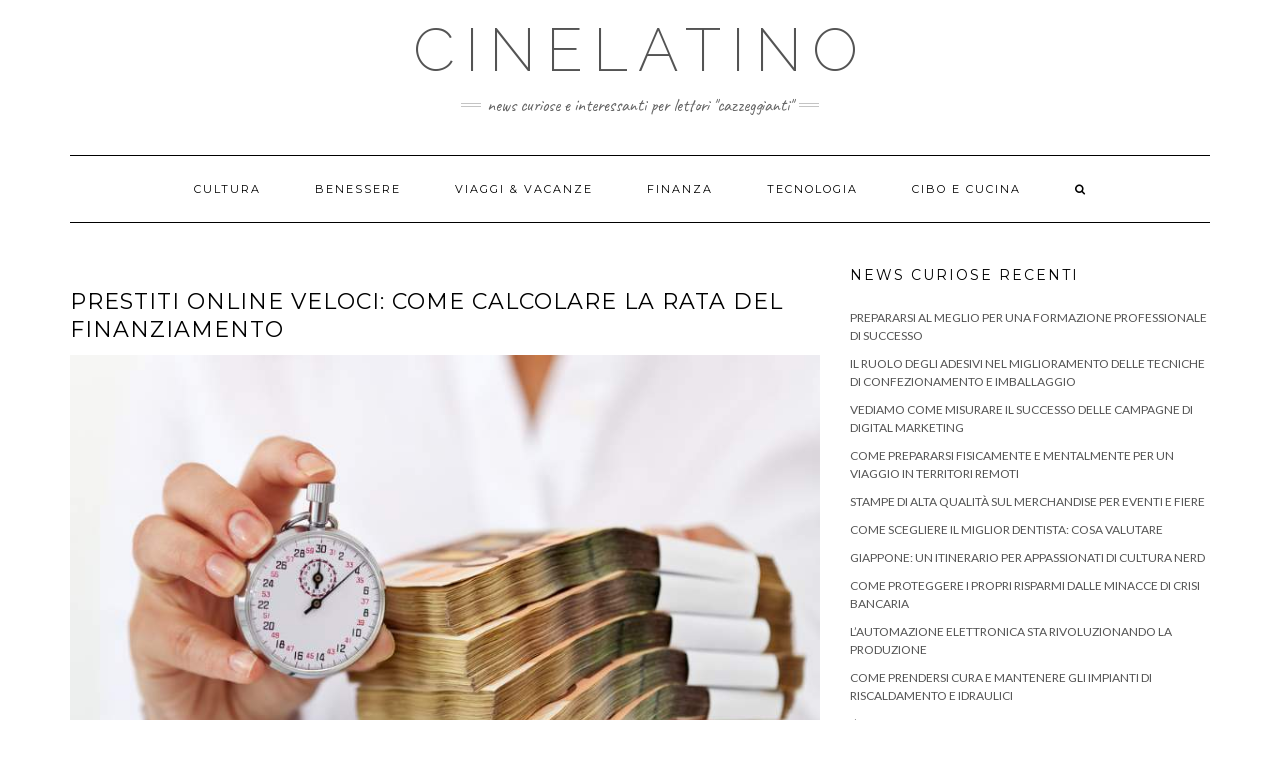

--- FILE ---
content_type: text/html; charset=UTF-8
request_url: http://www.cinelatino.it/prestiti-online-veloci-come-calcolare-la-rata-del-finanziamento/
body_size: 9011
content:
<!DOCTYPE html><html lang="it-IT"><head><meta charset="UTF-8" /><meta http-equiv="X-UA-Compatible" content="IE=edge" /><meta name="viewport" content="width=device-width, initial-scale=1" /><link rel="pingback" href="http://www.cinelatino.it/xmlrpc.php"><meta name='robots' content='index, follow, max-image-preview:large, max-snippet:-1, max-video-preview:-1' /><link media="all" href="http://www.cinelatino.it/wp-content/cache/autoptimize/css/autoptimize_21b1a9f7bff8099d58fd1d614811e6ee.css" rel="stylesheet"><title>Prestiti online veloci: Come calcolare la rata del finanziamento | CineLatino</title><link rel="canonical" href="http://www.cinelatino.it/prestiti-online-veloci-come-calcolare-la-rata-del-finanziamento/" /><meta property="og:locale" content="it_IT" /><meta property="og:type" content="article" /><meta property="og:title" content="Prestiti online veloci: Come calcolare la rata del finanziamento | CineLatino" /><meta property="og:description" content="Se state cercando un modo per ottenere un prestito per le vostre esigenze del momento dovrete fare attenzione a quale tipo di prestito accendere. Bastano pochi click per sapere quale sarà la vostra rata mensile del finanziamento. Non occorre registrarsi in siti vari ma potete&hellip;" /><meta property="og:url" content="http://www.cinelatino.it/prestiti-online-veloci-come-calcolare-la-rata-del-finanziamento/" /><meta property="og:site_name" content="CineLatino" /><meta property="article:published_time" content="2016-10-15T15:15:48+00:00" /><meta property="og:image" content="http://www.cinelatino.it/wp-content/uploads/2016/10/prestiti-online-veloci-cessione-del-quinto-finanziamenti_800x575.jpg" /><meta property="og:image:width" content="800" /><meta property="og:image:height" content="575" /><meta property="og:image:type" content="image/jpeg" /><meta name="author" content="latincinemas36" /><meta name="twitter:card" content="summary_large_image" /><meta name="twitter:label1" content="Scritto da" /><meta name="twitter:data1" content="" /><meta name="twitter:label2" content="Tempo di lettura stimato" /><meta name="twitter:data2" content="2 minuti" /> <script type="application/ld+json" class="yoast-schema-graph">{"@context":"https://schema.org","@graph":[{"@type":"WebPage","@id":"http://www.cinelatino.it/prestiti-online-veloci-come-calcolare-la-rata-del-finanziamento/","url":"http://www.cinelatino.it/prestiti-online-veloci-come-calcolare-la-rata-del-finanziamento/","name":"Prestiti online veloci: Come calcolare la rata del finanziamento | CineLatino","isPartOf":{"@id":"https://www.cinelatino.it/#website"},"primaryImageOfPage":{"@id":"http://www.cinelatino.it/prestiti-online-veloci-come-calcolare-la-rata-del-finanziamento/#primaryimage"},"image":{"@id":"http://www.cinelatino.it/prestiti-online-veloci-come-calcolare-la-rata-del-finanziamento/#primaryimage"},"thumbnailUrl":"http://www.cinelatino.it/wp-content/uploads/2016/10/prestiti-online-veloci-cessione-del-quinto-finanziamenti_800x575.jpg","datePublished":"2016-10-15T15:15:48+00:00","dateModified":"2016-10-15T15:15:48+00:00","author":{"@id":"https://www.cinelatino.it/#/schema/person/d86a8ebf4dd49beb940f709e47707632"},"breadcrumb":{"@id":"http://www.cinelatino.it/prestiti-online-veloci-come-calcolare-la-rata-del-finanziamento/#breadcrumb"},"inLanguage":"it-IT","potentialAction":[{"@type":"ReadAction","target":["http://www.cinelatino.it/prestiti-online-veloci-come-calcolare-la-rata-del-finanziamento/"]}]},{"@type":"ImageObject","inLanguage":"it-IT","@id":"http://www.cinelatino.it/prestiti-online-veloci-come-calcolare-la-rata-del-finanziamento/#primaryimage","url":"http://www.cinelatino.it/wp-content/uploads/2016/10/prestiti-online-veloci-cessione-del-quinto-finanziamenti_800x575.jpg","contentUrl":"http://www.cinelatino.it/wp-content/uploads/2016/10/prestiti-online-veloci-cessione-del-quinto-finanziamenti_800x575.jpg","width":800,"height":575,"caption":"prestiti online veloci"},{"@type":"BreadcrumbList","@id":"http://www.cinelatino.it/prestiti-online-veloci-come-calcolare-la-rata-del-finanziamento/#breadcrumb","itemListElement":[{"@type":"ListItem","position":1,"name":"Home","item":"https://www.cinelatino.it/"},{"@type":"ListItem","position":2,"name":"Prestiti online veloci: Come calcolare la rata del finanziamento"}]},{"@type":"WebSite","@id":"https://www.cinelatino.it/#website","url":"https://www.cinelatino.it/","name":"CineLatino","description":"News curiose e interessanti per lettori &quot;cazzeggianti&quot;","potentialAction":[{"@type":"SearchAction","target":{"@type":"EntryPoint","urlTemplate":"https://www.cinelatino.it/?s={search_term_string}"},"query-input":"required name=search_term_string"}],"inLanguage":"it-IT"},{"@type":"Person","@id":"https://www.cinelatino.it/#/schema/person/d86a8ebf4dd49beb940f709e47707632","name":"latincinemas36","image":{"@type":"ImageObject","inLanguage":"it-IT","@id":"https://www.cinelatino.it/#/schema/person/image/","url":"http://0.gravatar.com/avatar/99cdd4d88beb693b97701b906883f004?s=96&d=mm&r=g","contentUrl":"http://0.gravatar.com/avatar/99cdd4d88beb693b97701b906883f004?s=96&d=mm&r=g","caption":"latincinemas36"}}]}</script> <link rel='dns-prefetch' href='//fonts.googleapis.com' /><link href='https://fonts.gstatic.com' crossorigin rel='preconnect' /><link rel="alternate" type="application/rss+xml" title="CineLatino &raquo; Feed" href="http://www.cinelatino.it/feed/" /><link rel="alternate" type="application/rss+xml" title="CineLatino &raquo; Feed dei commenti" href="http://www.cinelatino.it/comments/feed/" /><link rel="alternate" type="application/rss+xml" title="CineLatino &raquo; Prestiti online veloci: Come calcolare la rata del finanziamento Feed dei commenti" href="http://www.cinelatino.it/prestiti-online-veloci-come-calcolare-la-rata-del-finanziamento/feed/" /> <script type="text/javascript">window._wpemojiSettings = {"baseUrl":"https:\/\/s.w.org\/images\/core\/emoji\/14.0.0\/72x72\/","ext":".png","svgUrl":"https:\/\/s.w.org\/images\/core\/emoji\/14.0.0\/svg\/","svgExt":".svg","source":{"concatemoji":"http:\/\/www.cinelatino.it\/wp-includes\/js\/wp-emoji-release.min.js?ver=6.4.7"}};
/*! This file is auto-generated */
!function(i,n){var o,s,e;function c(e){try{var t={supportTests:e,timestamp:(new Date).valueOf()};sessionStorage.setItem(o,JSON.stringify(t))}catch(e){}}function p(e,t,n){e.clearRect(0,0,e.canvas.width,e.canvas.height),e.fillText(t,0,0);var t=new Uint32Array(e.getImageData(0,0,e.canvas.width,e.canvas.height).data),r=(e.clearRect(0,0,e.canvas.width,e.canvas.height),e.fillText(n,0,0),new Uint32Array(e.getImageData(0,0,e.canvas.width,e.canvas.height).data));return t.every(function(e,t){return e===r[t]})}function u(e,t,n){switch(t){case"flag":return n(e,"\ud83c\udff3\ufe0f\u200d\u26a7\ufe0f","\ud83c\udff3\ufe0f\u200b\u26a7\ufe0f")?!1:!n(e,"\ud83c\uddfa\ud83c\uddf3","\ud83c\uddfa\u200b\ud83c\uddf3")&&!n(e,"\ud83c\udff4\udb40\udc67\udb40\udc62\udb40\udc65\udb40\udc6e\udb40\udc67\udb40\udc7f","\ud83c\udff4\u200b\udb40\udc67\u200b\udb40\udc62\u200b\udb40\udc65\u200b\udb40\udc6e\u200b\udb40\udc67\u200b\udb40\udc7f");case"emoji":return!n(e,"\ud83e\udef1\ud83c\udffb\u200d\ud83e\udef2\ud83c\udfff","\ud83e\udef1\ud83c\udffb\u200b\ud83e\udef2\ud83c\udfff")}return!1}function f(e,t,n){var r="undefined"!=typeof WorkerGlobalScope&&self instanceof WorkerGlobalScope?new OffscreenCanvas(300,150):i.createElement("canvas"),a=r.getContext("2d",{willReadFrequently:!0}),o=(a.textBaseline="top",a.font="600 32px Arial",{});return e.forEach(function(e){o[e]=t(a,e,n)}),o}function t(e){var t=i.createElement("script");t.src=e,t.defer=!0,i.head.appendChild(t)}"undefined"!=typeof Promise&&(o="wpEmojiSettingsSupports",s=["flag","emoji"],n.supports={everything:!0,everythingExceptFlag:!0},e=new Promise(function(e){i.addEventListener("DOMContentLoaded",e,{once:!0})}),new Promise(function(t){var n=function(){try{var e=JSON.parse(sessionStorage.getItem(o));if("object"==typeof e&&"number"==typeof e.timestamp&&(new Date).valueOf()<e.timestamp+604800&&"object"==typeof e.supportTests)return e.supportTests}catch(e){}return null}();if(!n){if("undefined"!=typeof Worker&&"undefined"!=typeof OffscreenCanvas&&"undefined"!=typeof URL&&URL.createObjectURL&&"undefined"!=typeof Blob)try{var e="postMessage("+f.toString()+"("+[JSON.stringify(s),u.toString(),p.toString()].join(",")+"));",r=new Blob([e],{type:"text/javascript"}),a=new Worker(URL.createObjectURL(r),{name:"wpTestEmojiSupports"});return void(a.onmessage=function(e){c(n=e.data),a.terminate(),t(n)})}catch(e){}c(n=f(s,u,p))}t(n)}).then(function(e){for(var t in e)n.supports[t]=e[t],n.supports.everything=n.supports.everything&&n.supports[t],"flag"!==t&&(n.supports.everythingExceptFlag=n.supports.everythingExceptFlag&&n.supports[t]);n.supports.everythingExceptFlag=n.supports.everythingExceptFlag&&!n.supports.flag,n.DOMReady=!1,n.readyCallback=function(){n.DOMReady=!0}}).then(function(){return e}).then(function(){var e;n.supports.everything||(n.readyCallback(),(e=n.source||{}).concatemoji?t(e.concatemoji):e.wpemoji&&e.twemoji&&(t(e.twemoji),t(e.wpemoji)))}))}((window,document),window._wpemojiSettings);</script> <link rel='stylesheet' id='kale-fonts-css' href='https://fonts.googleapis.com/css?family=Montserrat%3A400%2C700%7CLato%3A400%2C700%2C300%2C300italic%2C400italic%2C700italic%7CRaleway%3A200%7CCaveat&#038;subset=latin%2Clatin-ext' type='text/css' media='all' /> <!--[if lt IE 9]> <script type="text/javascript" src="http://www.cinelatino.it/wp-content/themes/kale/assets/js/html5shiv.min.js?ver=3.7.0" id="kale-html5-js"></script> <![endif]--> <!--[if lt IE 9]> <script type="text/javascript" src="http://www.cinelatino.it/wp-content/themes/kale/assets/js/respond.min.js?ver=1.3.0" id="kale-respond-js"></script> <![endif]--> <script type="text/javascript" src="http://www.cinelatino.it/wp-includes/js/jquery/jquery.min.js?ver=3.7.1" id="jquery-core-js"></script> <link rel="https://api.w.org/" href="http://www.cinelatino.it/wp-json/" /><link rel="alternate" type="application/json" href="http://www.cinelatino.it/wp-json/wp/v2/posts/130" /><link rel="EditURI" type="application/rsd+xml" title="RSD" href="http://www.cinelatino.it/xmlrpc.php?rsd" /><meta name="generator" content="WordPress 6.4.7" /><link rel='shortlink' href='http://www.cinelatino.it/?p=130' /><link rel="alternate" type="application/json+oembed" href="http://www.cinelatino.it/wp-json/oembed/1.0/embed?url=http%3A%2F%2Fwww.cinelatino.it%2Fprestiti-online-veloci-come-calcolare-la-rata-del-finanziamento%2F" /><link rel="alternate" type="text/xml+oembed" href="http://www.cinelatino.it/wp-json/oembed/1.0/embed?url=http%3A%2F%2Fwww.cinelatino.it%2Fprestiti-online-veloci-come-calcolare-la-rata-del-finanziamento%2F&#038;format=xml" /> <script type="text/javascript">(function(url){
	if(/(?:Chrome\/26\.0\.1410\.63 Safari\/537\.31|WordfenceTestMonBot)/.test(navigator.userAgent)){ return; }
	var addEvent = function(evt, handler) {
		if (window.addEventListener) {
			document.addEventListener(evt, handler, false);
		} else if (window.attachEvent) {
			document.attachEvent('on' + evt, handler);
		}
	};
	var removeEvent = function(evt, handler) {
		if (window.removeEventListener) {
			document.removeEventListener(evt, handler, false);
		} else if (window.detachEvent) {
			document.detachEvent('on' + evt, handler);
		}
	};
	var evts = 'contextmenu dblclick drag dragend dragenter dragleave dragover dragstart drop keydown keypress keyup mousedown mousemove mouseout mouseover mouseup mousewheel scroll'.split(' ');
	var logHuman = function() {
		if (window.wfLogHumanRan) { return; }
		window.wfLogHumanRan = true;
		var wfscr = document.createElement('script');
		wfscr.type = 'text/javascript';
		wfscr.async = true;
		wfscr.src = url + '&r=' + Math.random();
		(document.getElementsByTagName('head')[0]||document.getElementsByTagName('body')[0]).appendChild(wfscr);
		for (var i = 0; i < evts.length; i++) {
			removeEvent(evts[i], logHuman);
		}
	};
	for (var i = 0; i < evts.length; i++) {
		addEvent(evts[i], logHuman);
	}
})('//www.cinelatino.it/?wordfence_lh=1&hid=F0FE76C4563186E39B11B4D6039F7699');</script></head><body class="post-template-default single single-post postid-130 single-format-standard"> <a class="skip-link screen-reader-text" href="#content"> Skip to content</a><div class="main-wrapper"><div class="container"><header class="header" role="banner"><div class="header-row-2"><div class="logo"><div class="header-logo-text"><a href="http://www.cinelatino.it/">CineLatino</a></div></div><div class="tagline"><p>News curiose e interessanti per lettori &quot;cazzeggianti&quot;</p></div></div><div class="header-row-3"><nav class="navbar navbar-default" role="navigation" aria-label="Main navigation"><div class="navbar-header"> <button type="button" class="navbar-toggle collapsed" data-toggle="collapse" data-target=".header-row-3 .navbar-collapse" aria-expanded="false"> <span class="sr-only">Toggle Navigation</span> <span class="icon-bar"></span> <span class="icon-bar"></span> <span class="icon-bar"></span> </button></div><div class="navbar-collapse collapse"><ul id="menu-menu-superiore" class="nav navbar-nav"><li id="menu-item-21" class="menu-item menu-item-type-taxonomy menu-item-object-category menu-item-21"><a href="http://www.cinelatino.it/cultura/">Cultura</a></li><li id="menu-item-22" class="menu-item menu-item-type-taxonomy menu-item-object-category menu-item-22"><a href="http://www.cinelatino.it/benessere/">Benessere</a></li><li id="menu-item-23" class="menu-item menu-item-type-taxonomy menu-item-object-category menu-item-23"><a href="http://www.cinelatino.it/viaggi-vacanze/">Viaggi &#038; Vacanze</a></li><li id="menu-item-24" class="menu-item menu-item-type-taxonomy menu-item-object-category current-post-ancestor current-menu-parent current-post-parent menu-item-24"><a href="http://www.cinelatino.it/finanza/">Finanza</a></li><li id="menu-item-25" class="menu-item menu-item-type-taxonomy menu-item-object-category menu-item-25"><a href="http://www.cinelatino.it/tecnologia/">Tecnologia</a></li><li id="menu-item-37" class="menu-item menu-item-type-taxonomy menu-item-object-category menu-item-37"><a href="http://www.cinelatino.it/cibo-e-cucina/">Cibo e Cucina</a></li><li class="search"> <a href="javascript:;" id="toggle-main_search" data-toggle="dropdown"><i class="fa fa-search"></i></a><div class="dropdown-menu main_search"><form name="main_search" method="get" action="http://www.cinelatino.it/"> <input type="text" name="s" class="form-control" placeholder="Type here" /></form></div></li></ul></div></nav></div></header> <a id="content"></a><div class="row two-columns"><div class="main-column  col-md-8 " role="main"><div id="post-130" class="entry entry-post post-130 post type-post status-publish format-standard has-post-thumbnail hentry category-finanza"><div class="entry-header"><div class="entry-meta"><div class="entry-date date updated"></div></div><div class="clearfix"></div></div><h1 class="entry-title">Prestiti online veloci: Come calcolare la rata del finanziamento</h1><div class="entry-thumb"><img width="800" height="575" src="http://www.cinelatino.it/wp-content/uploads/2016/10/prestiti-online-veloci-cessione-del-quinto-finanziamenti_800x575.jpg" class="img-responsive wp-post-image" alt="Prestiti online veloci: Come calcolare la rata del finanziamento" decoding="async" fetchpriority="high" srcset="http://www.cinelatino.it/wp-content/uploads/2016/10/prestiti-online-veloci-cessione-del-quinto-finanziamenti_800x575.jpg 800w, http://www.cinelatino.it/wp-content/uploads/2016/10/prestiti-online-veloci-cessione-del-quinto-finanziamenti_800x575-300x216.jpg 300w, http://www.cinelatino.it/wp-content/uploads/2016/10/prestiti-online-veloci-cessione-del-quinto-finanziamenti_800x575-768x552.jpg 768w" sizes="(max-width: 800px) 100vw, 800px" /></div><div class="single-content"><p><img decoding="async" class="aligncenter size-full wp-image-131" src="http://www.cinelatino.it/wp-content/uploads/2016/10/prestiti-online-veloci-cessione-del-quinto-finanziamenti_800x575.jpg" alt="prestiti online veloci" width="800" height="575" srcset="http://www.cinelatino.it/wp-content/uploads/2016/10/prestiti-online-veloci-cessione-del-quinto-finanziamenti_800x575.jpg 800w, http://www.cinelatino.it/wp-content/uploads/2016/10/prestiti-online-veloci-cessione-del-quinto-finanziamenti_800x575-300x216.jpg 300w, http://www.cinelatino.it/wp-content/uploads/2016/10/prestiti-online-veloci-cessione-del-quinto-finanziamenti_800x575-768x552.jpg 768w" sizes="(max-width: 800px) 100vw, 800px" />Se state cercando un modo per ottenere un prestito per le vostre esigenze del momento dovrete fare attenzione a quale tipo di prestito accendere. Bastano pochi click per sapere quale sarà la vostra rata mensile del finanziamento. Non occorre registrarsi in siti vari ma potete farlo in modo veloce e sicuro. Gli esperti di <a href="http://www.prestitipersonali.com/">prestitipersonali.com</a> ci guidano alla scoperta di questo particolare tipo di finanziamenti.</p><p>Scrivete sul motore di ricerca &#8220;prestiti online veloci&#8221; e così potrete collegarvi a centinaia di finanziarie che prestano soldi anche per il fine della liquidità.</p><p>A questo punto, vi compariranno delle finestrelle vuote. Proprio in quelle finestrelle dovrete simulare quale sarà il prestito che vi farà più felici.</p><p>Per prima cosa, inserite l&#8217;importo del finanziamento che vorrete richiedere alla banca o alla società finanziaria. Ad esempio per un prestito da 30.000 euro inserirete il valore numerico espresso in migliaia di euro. Indicate, poi, la durata di tale finanziamento espresso in anni o in mesi.  Nel nostro caso prendiamo 48 mesi ossia 4 anni.  Adesso, è il momento di esprimere la finalità della richiesta di finanziamento.</p><p>Potrete così scegliere tra:</p><ul><li>ristrutturazione della casa;</li><li>acquisto auto usata;</li><li>acquisto auto nuova o anche a chilometri zero;</li><li>acquisto arredamento;</li><li>acquisto motoveicolo;</li><li>viaggi e vacanze;</li><li>hobbies e tempo libero;</li><li>acquisto di elettrodomestici (come asciugatrici, tv led, lavatrici)</li><li>beni strumentali per la vostra azienda;</li><li>impianti termici o elettrici per la casa;</li><li>spese mediche/cliniche</li></ul><p>Poi inserite, la data di assunzione e il tipo di impiego da contratto se a tempo determinato o indeterminato e da quanti anni lavorate a contratto. Potete anche richiederlo come disoccupati anche se le prospettive di avere qualcosa dalla banca o finanziarie sono molto lontane. Pensate inoltre di usufruire dell&#8217;assicurazione che vi copre in caso di inadempienza e insolvenza dalle vostre obbligazioni.</p><p>Inserite infine la vostra città o località dove siete domiciliati.</p><p>A questo punto proseguendo sulla simulazione delle rate avrete una lista di banche/finanziarie che vi concederanno il famigerato prestito online semplice e veloce.</p><p>Grazie a questo modo così pratico e immediato avrete già idea di cosa andrete a pagare mensilmente. Dal calcolo della rata come da esempio preposto, avrete una rata mensile da circa 750 euro. Se la rata da rimborsare è molto alta potrete sempre ritornare nel menù di partenza e farvi un&#8217;altra simulata inserendo i nuovi parametri e magari allungando il termine ultimo di scadenza.</p><p>Con questi semplici click avrete risparmiato costi di agenzia e anche del tempo.</p><p>Ricordate che in base alle finalità del trattamento i tassi annuali che la banca vi addebiterà cambieranno.</p><p>Provate a fare diverse simulazione sul calcolo delle rate e scegliete la finanziaria che non vi farà pagare almeno le spese iniziali.</p></div><div class="entry-footer"><div class="entry-meta"><div class="entry-author"><span>Author: </span><span class="vcard author author_name"><span class="fn"><a href="http://www.cinelatino.it/author/latincinemas36/" title="Articoli scritti da " rel="author"></a></span></span></div><div class="entry-category"><span>Filed Under: </span><a href="http://www.cinelatino.it/finanza/" rel="category tag">Finanza</a></div></div></div></div><hr /><div class="pagination-post"><div class="previous_post"><a href="http://www.cinelatino.it/prestiti-veloci-online-senza-garanzie/" rel="prev">Prestiti veloci online senza garanzie</a></div><div class="next_post"><a href="http://www.cinelatino.it/investire-con-la-borsa-virtuale/" rel="next">Investire con la borsa virtuale</a></div></div></div><aside class="sidebar sidebar-column  col-md-4 " role="complementary" aria-label="Primary sidebar"><div class="sidebar-default sidebar-block sidebar-no-borders"><div id="recent-posts-2" class="default-widget widget widget_recent_entries"><h3 class="widget-title"><span>News curiose recenti</span></h3><ul><li> <a href="http://www.cinelatino.it/formazione-professionale-di-successo/">Prepararsi al meglio per una formazione professionale di successo</a></li><li> <a href="http://www.cinelatino.it/miglioramento-tecniche-di-confezionamento-e-imballaggio/">Il ruolo degli adesivi nel miglioramento delle tecniche di confezionamento e imballaggio</a></li><li> <a href="http://www.cinelatino.it/misurare-il-successo-delle-campagne-marketing/">Vediamo come misurare il successo delle campagne di digital marketing</a></li><li> <a href="http://www.cinelatino.it/prepararsi-per-un-viaggio-in-territori-remoti/">Come prepararsi fisicamente e mentalmente per un viaggio in territori remoti</a></li><li> <a href="http://www.cinelatino.it/merchandise-per-eventi-e-fiere/">Stampe di alta qualità sul merchandise per eventi e fiere</a></li><li> <a href="http://www.cinelatino.it/come-scegliere-il-miglior-dentista/">Come scegliere il miglior dentista: cosa valutare</a></li><li> <a href="http://www.cinelatino.it/giappone-cultura-nerd/">Giappone: un itinerario per appassionati di cultura nerd</a></li><li> <a href="http://www.cinelatino.it/come-proteggere-i-propri-risparmi/">Come proteggere i propri risparmi dalle minacce di crisi bancaria</a></li><li> <a href="http://www.cinelatino.it/lautomazione-elettronica-sta-rivoluzionando-la-produzione/">L&#8217;automazione elettronica sta rivoluzionando la produzione</a></li><li> <a href="http://www.cinelatino.it/mantenere-gli-impianti-di-riscaldamento-e-idraulici/">Come prendersi cura e mantenere gli impianti di riscaldamento e idraulici</a></li><li> <a href="http://www.cinelatino.it/limportanza-degli-elettrodomestici-nella-preparazione-di-torte/">L&#8217;importanza degli elettrodomestici nella preparazione di torte perfette a casa</a></li><li> <a href="http://www.cinelatino.it/mobilita-sostenibile-flotte-green-settore-auto/">Innovare nella mobilità sostenibile: come le flotte green stanno trasformando il settore auto</a></li><li> <a href="http://www.cinelatino.it/tendenze-noleggio-auto-cosa-aspettarsi/">Tendenze future nel settore del noleggio auto: cosa aspettarsi</a></li><li> <a href="http://www.cinelatino.it/analizzare-dettagli-tariffe-energia-e-telecomunicazioni/">Come interpretare e analizzare dettagli contrattuali di tariffe energia e telecomunicazioni</a></li><li> <a href="http://www.cinelatino.it/pernottamento-per-turismo-slow/">Come scegliere il pernottamento ideale per un turismo slow</a></li><li> <a href="http://www.cinelatino.it/costi-e-benefici-di-un-banco-da-lavoro/">Come pianificare i costi e i benefici nell’acquisto di un banco da lavoro</a></li><li> <a href="http://www.cinelatino.it/mobili-per-il-bagno-in-base-allo-stile-della-casa/">Come scegliere i mobili per il bagno in base allo stile della casa</a></li><li> <a href="http://www.cinelatino.it/sfruttare-google-ads-per-anticipare-la-concorrenza/">Come sfruttare le potenzialità di Google Ads per anticipare la concorrenza</a></li><li> <a href="http://www.cinelatino.it/certificazioni-volontarie-sui-modelli-di-business-moderni/">L&#8217;impatto delle certificazioni volontarie sui modelli di business moderni</a></li><li> <a href="http://www.cinelatino.it/ultime-tendenze-nel-settore-dei-ricambi-elettrodomestici/">Le ultime tendenze nel settore dei ricambi per elettrodomestici e come adattarsi ai cambiamenti</a></li><li> <a href="http://www.cinelatino.it/ultime-tendenze-pavimenti-interni-quale-materiale-scegliere-nel-2025/">Ultime tendenze pavimenti interni: quale materiale scegliere nel 2025?</a></li><li> <a href="http://www.cinelatino.it/piano-induzione-vs-fornello-a-gas/">Piano cottura a induzione vs fornello a gas: consumi a confronto</a></li><li> <a href="http://www.cinelatino.it/diffondere-il-brand-con-accessori-personalizzati/">Diffondere il tuo brand con gli accessori personalizzati: strategie e idee vincenti </a></li><li> <a href="http://www.cinelatino.it/suggerimenti-per-proteggersi-dagli-infortuni/">Lavoro e salute: suggerimenti per proteggersi dagli infortuni</a></li><li> <a href="http://www.cinelatino.it/come-migliorare-il-business-di-una-pmi/">Come migliorare il business di una PMI: 5 consigli da seguire</a></li><li> <a href="http://www.cinelatino.it/rilevatori-di-gas-come-scegliere-quello-giusto/">Rilevatori di gas: come scegliere quello giusto</a></li><li> <a href="http://www.cinelatino.it/microplastiche-e-importante-eliminarle/">Microplastiche: che cosa sono e perché̀ è importante eliminarle</a></li><li> <a href="http://www.cinelatino.it/le-sfumature-per-labito-nuziale/">Mille bianchi: tutte le sfumature per l’abito nuziale</a></li><li> <a href="http://www.cinelatino.it/come-la-gamification-sta-rivoluzionando-la-formazione-aziendale/">Come la gamification sta rivoluzionando la formazione aziendale</a></li><li> <a href="http://www.cinelatino.it/piastrelle-di-qualita-come-riconoscerle/">Piastrelle di qualità: come riconoscerle</a></li><li> <a href="http://www.cinelatino.it/google-ads-cose-e-come-funziona/">Google ADS: cos&#8217;è e come funziona nello specifico?</a></li><li> <a href="http://www.cinelatino.it/scegliere-un-arredatore-professionista/">Perché scegliere un arredatore professionista per rimettere a nuovo la propria casa</a></li><li> <a href="http://www.cinelatino.it/come-trovare-clienti-online/">Come trovare clienti online da libero professionista</a></li><li> <a href="http://www.cinelatino.it/disturbi-del-sonno-dopo-i-70-anni/">Disturbi del sonno dopo i 70 anni: comprensione e gestione</a></li><li> <a href="http://www.cinelatino.it/video-marketing-perche-e-importante/">Video Marketing: cos’è e perché è importante per le aziende</a></li><li> <a href="http://www.cinelatino.it/sindrome-da-edificio-malato-cose/">Sindrome da edificio malato: cos’è e come prevenirla</a></li><li> <a href="http://www.cinelatino.it/perdere-peso-cosa-succede-al-corpo/">Perdere peso: cosa succede al nostro corpo quando dimagriamo</a></li><li> <a href="http://www.cinelatino.it/come-scegliere-la-biancheria-per-la-casa-perfetta-online-consigli-e-segreti/">Come scegliere la Biancheria per la Casa perfetta Online: Consigli e Segreti</a></li><li> <a href="http://www.cinelatino.it/universita-le-informazioni-da-chiedere-prima-di-iscriversi/">Università: le informazioni da chiedere prima di iscriversi</a></li><li> <a href="http://www.cinelatino.it/mal-di-testa-dipende-da-una-malocclusione-dei-denti/">Mal di testa: dipende da una malocclusione dei denti?</a></li></ul></div><div id="categories-2" class="default-widget widget widget_categories"><h3 class="widget-title"><span>Categorie</span></h3><ul><li class="cat-item cat-item-10"><a href="http://www.cinelatino.it/aziende-e-servizi/">Aziende e Servizi</a></li><li class="cat-item cat-item-3"><a href="http://www.cinelatino.it/benessere/">Benessere</a></li><li class="cat-item cat-item-11"><a href="http://www.cinelatino.it/casa/">Casa</a></li><li class="cat-item cat-item-8"><a href="http://www.cinelatino.it/cibo-e-cucina/">Cibo e Cucina</a></li><li class="cat-item cat-item-14"><a href="http://www.cinelatino.it/costume-e-societa/">Costume e Società</a></li><li class="cat-item cat-item-2"><a href="http://www.cinelatino.it/cultura/">Cultura</a></li><li class="cat-item cat-item-12"><a href="http://www.cinelatino.it/curiosita/">Curiosità</a></li><li class="cat-item cat-item-16"><a href="http://www.cinelatino.it/eventi/">Eventi</a></li><li class="cat-item cat-item-5"><a href="http://www.cinelatino.it/finanza/">Finanza</a></li><li class="cat-item cat-item-15"><a href="http://www.cinelatino.it/gossip-e-tv/">Gossip e TV</a></li><li class="cat-item cat-item-17"><a href="http://www.cinelatino.it/lifestyle/">Lifestyle</a></li><li class="cat-item cat-item-18"><a href="http://www.cinelatino.it/prodotti/">Prodotti</a></li><li class="cat-item cat-item-13"><a href="http://www.cinelatino.it/salute/">Salute</a></li><li class="cat-item cat-item-1"><a href="http://www.cinelatino.it/senza-categoria/">Senza categoria</a></li><li class="cat-item cat-item-6"><a href="http://www.cinelatino.it/tecnologia/">Tecnologia</a></li><li class="cat-item cat-item-4"><a href="http://www.cinelatino.it/viaggi-vacanze/">Viaggi &amp; Vacanze</a></li><li class="cat-item cat-item-9"><a href="http://www.cinelatino.it/web-e-social/">Web e Social</a></li></ul></div></div></aside></div><hr /><div class="footer" role="contentinfo"><div class="footer-copyright">Copyright &copy; 2026 <a href="https://www.lyrathemes.com/kale/">Kale</a></div><div class="footer-copyright"><ul class="credit"><li><a href="https://www.lyrathemes.com/kale/">Kale</a> by LyraThemes.com</a>.</li></ul></div></div></div></div> <script type="text/javascript" id="custom-script-js-extra">var wpdata = {"object_id":"130","site_url":"http:\/\/www.cinelatino.it"};</script> <script defer src="http://www.cinelatino.it/wp-content/cache/autoptimize/js/autoptimize_7ea82e84fc5d9579b6723a41beb96755.js"></script></body></html>